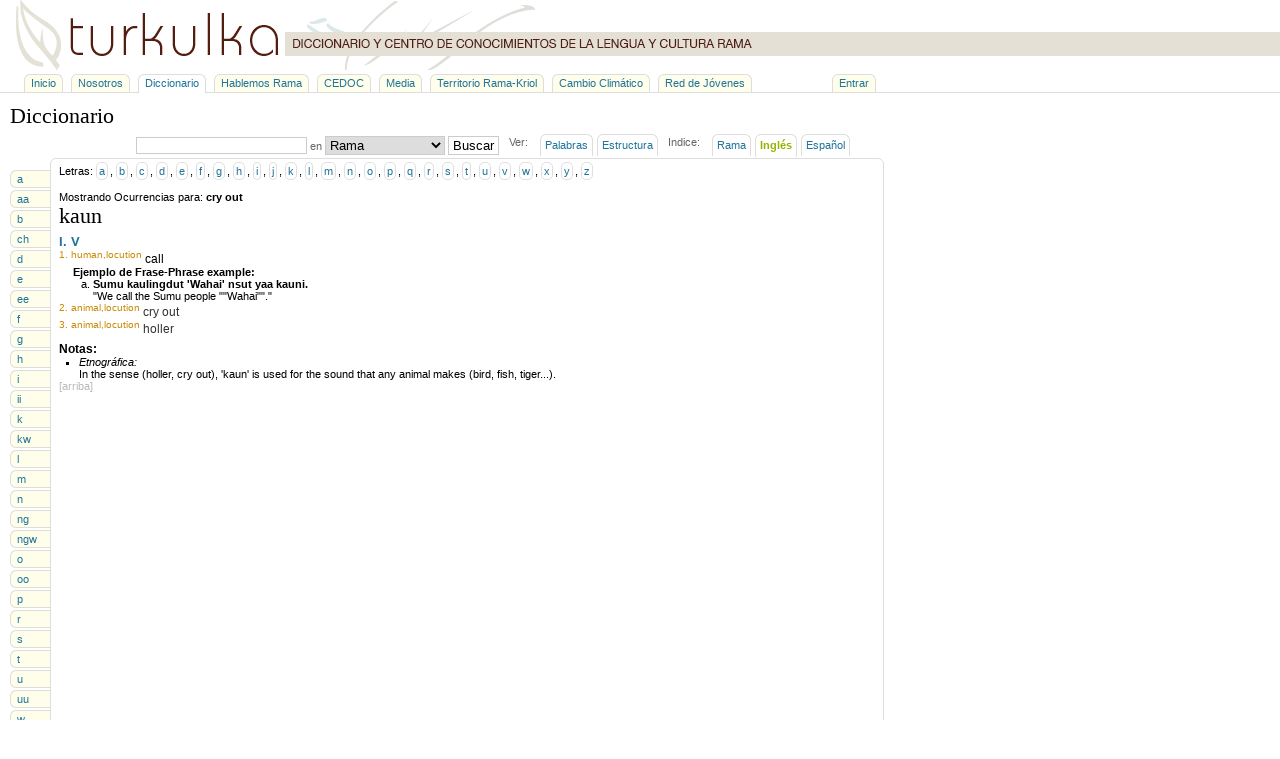

--- FILE ---
content_type: text/html; charset=UTF-8
request_url: http://www.turkulka.net/diccionario/indice_en/cry%20out
body_size: 2485
content:
<!DOCTYPE html PUBLIC "-//W3C//DTD XHTML 1.0 Transitional//EN" "http://www.w3.org/TR/xhtml1/DTD/xhtml1-transitional.dtd">
<!-- BEGIN OF HEADER -->
<html xmlns="http://www.w3.org/1999/xhtml">
<head>
  <title>Indice Inglés | Diccionario &#8212; TurkuLKa</title>
  <meta http-equiv="Content-Type" content="text/html; charset=utf-8" />
  <meta name="google-site-verification" content="sOW88XWZ0in1R1wfHRl5jlxOTyGM_Exm85a9OicNKkw" />
  <meta name="keywords" content="diccionario, dictionary, centro de conocimiento, cultura, conocimiento, lengua, idioma, language, turkulka, rama, francia, france, colette, cedoc, centro de documentación" />
  <meta name="description" content="Web para el diccionario rama-ingles,español" />
  <link rel="stylesheet" href="/css/common.css" />
  <link type="text/css" media="screen" rel="stylesheet" href="/js/colorbox/colorbox.css" />  <link rel="stylesheet" href="/css/diccionario.css" />  <script type="text/javascript" src="/js/jquery.js"></script>      <script type="text/javascript" src="/js/colorbox/jquery.colorbox-min.js"></script>
    <script type="text/javascript" src="/js/colorbox.js"></script>
    
  <script type="text/javascript">
    var gaJsHost = (("https:" == document.location.protocol) ? "https://ssl." : "http://www.");
    document.write(unescape("%3Cscript src='" + gaJsHost + "google-analytics.com/ga.js' type='text/javascript'%3E%3C/script%3E"));
  </script>
  <script type="text/javascript">
    try {
      var pageTracker = _gat._getTracker("UA-11070656-1");
      pageTracker._trackPageview();
    } catch(err) {}
  </script>
  
  </head>
<body>
<a name="top"></a>
<div id="wrap">
  <div id="header">
    <a href="/"><img src="/imgs/turkuLKa.png" alt="turkuLKa" title="turkuLKa" border="0" height="70" width="770" /></a>
  </div>
  <div id="menu-container">
    <ul id="menu">
      <li><a href="/">Inicio</a></li>
      <li><a href="/nosotros">Nosotros</a></li>
      <li class="current"><a href="/diccionario">Diccionario</a></li>
      <li><a href="/hablemos-rama">Hablemos Rama</a></li>
      <li><a href="/centro-de-documentacion">CEDOC</a></li>
      <li><a href="/galeria">Media</a></li>
      <li><a href="/territorio">Territorio Rama-Kriol</a></li>
      <li><a href="/cambio-climatico">Cambio Climático</a></li>
      <li><a href="/red-jovenes">Red de Jóvenes</a></li>
      <li id="login"><a href="/admin">Entrar</a></li>
    </ul>
  </div>
  <div id="wrap-body">
<!-- END OF HEADER -->        <h1>Diccionario</h1>
    <ul id="view">
      <li>
      <form action="/buscador" method="post">
        <input type="text" name="textbox" value="" />
        en
	<select name="criteria"><option value="ram" selected>Rama</option><option value="eng">Inglés/English</option><option value="esp">Español/Spanish</option></select>
        <input type="submit" value="Buscar" id="btn-search" />
      </form>
      </li>
      <li class="sp_label">Ver:</li>
      <li><a href="/diccionario">Palabras</a></li>
      <li><a href="/diccionario/estructura">Estructura</a></li>
      <li class="sp_label">Indice:</li>
      <li><a href="/diccionario/indice">Rama</a></li>
      <li><a href="/diccionario/indice_en" class="current">Ingl&eacute;s</a></li>
      <li><a href="/diccionario/indice_es">Espa&ntilde;ol</a></li>
    </ul>
    <br clear="all"/>
    <div id="wrap-page">
      <ul id="alphabet">
                <li><a href="/diccionario/a">a</a></li>
                <li><a href="/diccionario/aa">aa</a></li>
                <li><a href="/diccionario/b">b</a></li>
                <li><a href="/diccionario/ch">ch</a></li>
                <li><a href="/diccionario/d">d</a></li>
                <li><a href="/diccionario/e">e</a></li>
                <li><a href="/diccionario/ee">ee</a></li>
                <li><a href="/diccionario/f">f</a></li>
                <li><a href="/diccionario/g">g</a></li>
                <li><a href="/diccionario/h">h</a></li>
                <li><a href="/diccionario/i">i</a></li>
                <li><a href="/diccionario/ii">ii</a></li>
                <li><a href="/diccionario/k">k</a></li>
                <li><a href="/diccionario/kw">kw</a></li>
                <li><a href="/diccionario/l">l</a></li>
                <li><a href="/diccionario/m">m</a></li>
                <li><a href="/diccionario/n">n</a></li>
                <li><a href="/diccionario/ng">ng</a></li>
                <li><a href="/diccionario/ngw">ngw</a></li>
                <li><a href="/diccionario/o">o</a></li>
                <li><a href="/diccionario/oo">oo</a></li>
                <li><a href="/diccionario/p">p</a></li>
                <li><a href="/diccionario/r">r</a></li>
                <li><a href="/diccionario/s">s</a></li>
                <li><a href="/diccionario/t">t</a></li>
                <li><a href="/diccionario/u">u</a></li>
                <li><a href="/diccionario/uu">uu</a></li>
                <li><a href="/diccionario/w">w</a></li>
                <li><a href="/diccionario/y">y</a></li>
                <li><a href="/diccionario/[-]">[-]</a></li>
              </ul>
      <div id="dictionary-content">        <div class="options">
          Letras: <a href="/diccionario/indice_en#a">a</a>, <a href="/diccionario/indice_en#b">b</a>, <a href="/diccionario/indice_en#c">c</a>, <a href="/diccionario/indice_en#d">d</a>, <a href="/diccionario/indice_en#e">e</a>, <a href="/diccionario/indice_en#f">f</a>, <a href="/diccionario/indice_en#g">g</a>, <a href="/diccionario/indice_en#h">h</a>, <a href="/diccionario/indice_en#i">i</a>, <a href="/diccionario/indice_en#j">j</a>, <a href="/diccionario/indice_en#k">k</a>, <a href="/diccionario/indice_en#l">l</a>, <a href="/diccionario/indice_en#m">m</a>, <a href="/diccionario/indice_en#n">n</a>, <a href="/diccionario/indice_en#o">o</a>, <a href="/diccionario/indice_en#p">p</a>, <a href="/diccionario/indice_en#q">q</a>, <a href="/diccionario/indice_en#r">r</a>, <a href="/diccionario/indice_en#s">s</a>, <a href="/diccionario/indice_en#t">t</a>, <a href="/diccionario/indice_en#u">u</a>, <a href="/diccionario/indice_en#v">v</a>, <a href="/diccionario/indice_en#w">w</a>, <a href="/diccionario/indice_en#x">x</a>, <a href="/diccionario/indice_en#y">y</a>, <a href="/diccionario/indice_en#z">z</a>        </div>
                <br />
        Mostrando Ocurrencias para: <b>cry out</b>
        <br />
                                <div class="word last">
          <h1><a href="/diccionario/palabra/367">kaun</a></h1>
                    <p>
                                    <h2 title="verb">
              I.
              <a href="/diccionario/categoria/49">V</a>
            </h2>
                        <span class="definicion">1. <span title="human"><a href="/diccionario/semantica/17">human</a></span>,<span title="locution"><a href="/diccionario/semantica/51">locution</a></span></span> <span title="Inglés/English">call</span>                                                                                    <div class="frases"><b>Ejemplo de Frase-Phrase example:</b><ul>
                          <li>
                <span class="frase">Sumu kaulingdut 'Wahai' nsut yaa kauni.</span><br />
                "We call the Sumu people ""Wahai""."
                              </li>
                        </ul>
            </div>
                                              </p>
                    <p>
                        <span class="definicion">2. <span title="animals"><a href="/diccionario/semantica/4">animal</a></span>,<span title="locution"><a href="/diccionario/semantica/51">locution</a></span></span> <span title="Inglés/English">cry out</span>                                                                                                          </p>
                    <p>
                        <span class="definicion">3. <span title="animals"><a href="/diccionario/semantica/4">animal</a></span>,<span title="locution"><a href="/diccionario/semantica/51">locution</a></span></span> <span title="Inglés/English">holler</span>                                                                                                          </p>
                              <div class="notes">
            <h3>Notas:</h3>
            <ul>
                            <li><i>Etnogr&aacute;fica:</i><br />In the sense (holler, cry out), 'kaun' is used for the sound that any animal makes (bird, fish, tiger...).</li>                                        </ul>
          </div>
                    <ul class="opts">
                      <li class="top"><a href="#top">[arriba]</a></li>
          </ul>
        </div>
                          </div>
      <br clear="all"/>
      <ul id="alphabet-footer">
                <li><a href="/diccionario/a">a</a></li>
                <li><a href="/diccionario/aa">aa</a></li>
                <li><a href="/diccionario/b">b</a></li>
                <li><a href="/diccionario/ch">ch</a></li>
                <li><a href="/diccionario/d">d</a></li>
                <li><a href="/diccionario/e">e</a></li>
                <li><a href="/diccionario/ee">ee</a></li>
                <li><a href="/diccionario/f">f</a></li>
                <li><a href="/diccionario/g">g</a></li>
                <li><a href="/diccionario/h">h</a></li>
                <li><a href="/diccionario/i">i</a></li>
                <li><a href="/diccionario/ii">ii</a></li>
                <li><a href="/diccionario/k">k</a></li>
                <li><a href="/diccionario/kw">kw</a></li>
                <li><a href="/diccionario/l">l</a></li>
                <li><a href="/diccionario/m">m</a></li>
                <li><a href="/diccionario/n">n</a></li>
                <li><a href="/diccionario/ng">ng</a></li>
                <li><a href="/diccionario/ngw">ngw</a></li>
                <li><a href="/diccionario/o">o</a></li>
                <li><a href="/diccionario/oo">oo</a></li>
                <li><a href="/diccionario/p">p</a></li>
                <li><a href="/diccionario/r">r</a></li>
                <li><a href="/diccionario/s">s</a></li>
                <li><a href="/diccionario/t">t</a></li>
                <li><a href="/diccionario/u">u</a></li>
                <li><a href="/diccionario/uu">uu</a></li>
                <li><a href="/diccionario/w">w</a></li>
                <li><a href="/diccionario/y">y</a></li>
                <li><a href="/diccionario/[-]">[-]</a></li>
              </ul>
      <br clear="all"/>
    </div><!-- BEGIN OF FOOTER -->
  </div><!--id:wrap-body-->
  <div id="footer">
                <div>info@turkulka.net | <b>turkuLKa</b> &#169; 2005-2026</div>
      <div>Desarrollado por <a class="developBy" href="http://ctorres.clov3r.net" target="_blank">Christian Torres</a> | Hospedaje Web gracias a <a class="developBy" href="http://www.guegue.com" target="_blank">Guegue.Com</a></div>
      </div><!--id:footer-->
</div><!--id:wrap-->
</body>
</html>
<!-- END OF FOOTER -->